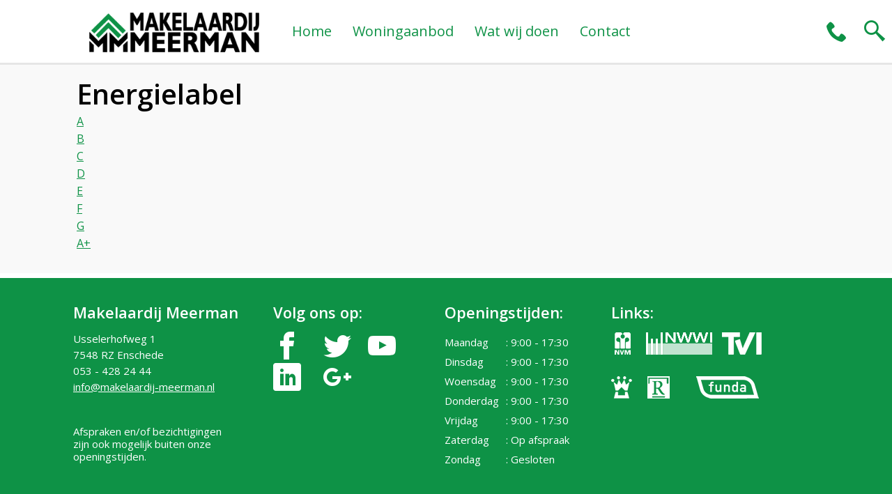

--- FILE ---
content_type: text/html; charset=UTF-8
request_url: https://www.makelaardij-meerman.nl/kenmerken/energielabel/
body_size: 14390
content:
<!DOCTYPE html>
<html xmlns="http://www.w3.org/1999/xhtml" itemscope itemtype="http://schema.org/Article" >
<head>
	<title> Energielabel - Makelaardij Meerman</title>
	<base href="https://www.makelaardij-meerman.nl/">
	<meta http-equiv="cleartype" content="on">
	<meta http-equiv="X-UA-Compatible" content="IE=edge,chrome=1" />
	<meta http-equiv="Content-Type" content="text/html; charset=UTF-8">
	<meta http-equiv="content-language" content="NL">
	<meta property="og:locale" content="nl_NL" />
	<meta property="og:site_name" content="Makelaardij Meerman" />
	<meta property="og:url" content="https://www.makelaardij-meerman.nl/kenmerken/energielabel/">
	<meta property="og:title" content=" Energielabel - Makelaardij Meerman">
	<meta property="og:description" content="Energielabel">
	<meta property="og:image" content="https://www.makelaardij-meerman.nl/_img/logo.png" />
	<meta name="description" content="Energielabel">
	<meta name="keywords" content="Energielabel">
	<meta name="nodeID" content="73">
	<meta name="faceID" content="722">
	<meta name="charset" content="UTF-8">

	<meta http-equiv="X-UA-Compatible" content="IE=edge,chrome=1">
	<meta name="viewport" content="width=device-width, initial-scale=1, maximum-scale=1">
	<meta name="apple-mobile-web-app-capable" content="yes">
	<meta name="apple-mobile-web-app-status-bar-style" content="black">


	<link rel="shortcut icon" type="image/x-icon" href="favicon.ico">
	<link rel="author" href="https://plus.google.com/u/0/+DennisOosting/about"/>
	<!--[if lte IE 6]><meta http-equiv="imagetoolbar" content="no" /><![endif]-->
	<link rel='stylesheet' type='text/css' href='https://fonts.googleapis.com/css?family=Open+Sans:400,300italic,300,400italic,600italic,600,700,700italic,800,800italic'>
	<link rel='stylesheet' type='text/css' href='https://fonts.googleapis.com/css?family=Roboto+Slab:400,100,300,700'>
	<link rel="stylesheet" type="text/css" href="https://www.makelaardij-meerman.nl/_css/reset.css">
	<link rel="stylesheet" type="text/css" href="https://www.makelaardij-meerman.nl/_css/styles.css">
	<link rel="stylesheet" type="text/css" href="https://www.makelaardij-meerman.nl/_css/icon.css">
	<link rel="stylesheet" type="text/css" href="https://www.makelaardij-meerman.nl/_js/slippry.css">
	<link rel="stylesheet" type="text/css" href="https://www.makelaardij-meerman.nl/_js/jquery-ui.structure.min.css">
	<link rel="stylesheet" type="text/css" href="https://www.makelaardij-meerman.nl/_js/jquery-ui.theme.min.css">
	<link rel="stylesheet" type="text/css" href="https://www.makelaardij-meerman.nl/_js/fb/jquery.fancybox.css?v=2.1.5" media="screen" />
	<link rel="stylesheet" type="text/css" href="https://www.makelaardij-meerman.nl/_js/fb/helpers/jquery.fancybox-buttons.css?v=1.0.5" />
	<link rel="stylesheet" type="text/css" href="https://www.makelaardij-meerman.nl/_js/fb/helpers/jquery.fancybox-thumbs.css?v=1.0.7" />
	<script type="text/javascript" src="https://www.makelaardij-meerman.nl/_js/jquery.js"></script>
	<script type="text/javascript" src="https://www.makelaardij-meerman.nl/_js/slippry.min.js"></script>
	<script type="text/javascript" src="https://www.makelaardij-meerman.nl/_js/jquery-ui.min.js"></script>
	<script type="text/javascript" src="https://www.makelaardij-meerman.nl/_js/fb/jquery.fancybox.js?v=2.1.5"></script>
	<script type="text/javascript" src="https://www.makelaardij-meerman.nl/_js/fb/helpers/jquery.fancybox-buttons.js?v=1.0.5"></script>
	<script type="text/javascript" src="https://www.makelaardij-meerman.nl/_js/fb/helpers/jquery.fancybox-thumbs.js?v=1.0.7"></script>
	<script type="text/javascript" src="https://www.makelaardij-meerman.nl/_js/fb/helpers/jquery.fancybox-media.js?v=1.0.6"></script>
	<script type="text/javascript" src="https://www.makelaardij-meerman.nl/_js/custom.js"></script>
     
	<script>
	   function share(media){
			if(media=='twitter')    document.location.href='http://twitter.com/home?status= Energielabel - Makelaardij Meerman : https://www.makelaardij-meerman.nl/kenmerken/energielabel/';
			else                    document.location.href='http://www.facebook.com/share.php?u=https://www.makelaardij-meerman.nl/kenmerken/energielabel/';
	   }
	</script>   
 
</head>
	<body id="f722" class="n73">
<div class="nav">
<a href="#" class="icon close">cross</a><ul id="level_0_1">
  <li>
    <a href="https://www.makelaardij-meerman.nl/" title="Home" id="m11">Home</a>
  </li>
  <li class="childs">
    <a href="https://www.makelaardij-meerman.nl/woningaanbod/" title="Woningaanbod" id="m9">Woningaanbod</a>
  </li>
  <li class="childs">
    <a href="https://www.makelaardij-meerman.nl/wat-wij-doen/" title="Wat wij doen" id="m13">Wat wij doen</a>
  </li>
  <li class="childs">
    <a href="https://www.makelaardij-meerman.nl/contact/contactformulier/" title="Contact" id="m144">Contact</a>
  </li>
</ul></div>
<div class="site"> 

	<div class="header">
		<div class="holder">
		<a href="#" class="icon icon-menu7"></a>
		<a href="/" class="logo"><img src="/_img/logo.png"/></a>
		<ul id="level_0_1">
  <li>
    <a href="https://www.makelaardij-meerman.nl/" title="Home" id="m11">Home</a>
  </li>
  <li class="childs">
    <a href="https://www.makelaardij-meerman.nl/woningaanbod/" title="Woningaanbod" id="m9">Woningaanbod</a>
    <ul id="level_1_3">
      <li>
        <a href="https://www.makelaardij-meerman.nl/woningaanbod/verkocht/" title="Verkocht" id="m2319">Verkocht</a>
      </li>
    </ul>
  </li>
  <li class="childs">
    <a href="https://www.makelaardij-meerman.nl/wat-wij-doen/" title="Wat wij doen" id="m13">Wat wij doen</a>
    <ul id="level_1_4">
      <li>
        <a href="https://www.makelaardij-meerman.nl/wat-wij-doen/" title="Over ons" id="m150">Over ons</a>
      </li>
      <li>
        <a href="https://www.makelaardij-meerman.nl/wat-wij-doen/uw-huis-verkopen/" title="Uw huis verkopen" id="m12">Uw huis verkopen</a>
      </li>
      <li>
        <a href="https://www.makelaardij-meerman.nl/wat-wij-doen/een-huis-aankopen/" title="Een huis Aankopen" id="m19">Een huis Aankopen</a>
      </li>
      <li>
        <a href="https://www.makelaardij-meerman.nl/wat-wij-doen/taxaties/" title="Taxaties" id="m20">Taxaties</a>
      </li>
      <li>
        <a href="https://www.makelaardij-meerman.nl/wat-wij-doen/waardebepaling/" title="Waardebepaling" id="m1123">Waardebepaling</a>
      </li>
    </ul>
  </li>
  <li class="childs">
    <a href="https://www.makelaardij-meerman.nl/contact/contactformulier/" title="Contact" id="m144">Contact</a>
    <ul id="level_1_5">
      <li>
        <a href="https://www.makelaardij-meerman.nl/contact/contactformulier/" title="Contactformulier" id="m7">Contactformulier</a>
      </li>
    </ul>
  </li>
</ul>		</div>
		<div class="side">
						<a href="tel:0534282444" class="icon icon-phone2"></a>
			<a href="https://www.makelaardij-meerman.nl/zoeken/" class="icon">search2</a>
		</div>
	</div>
	<form class="search" action="https://www.makelaardij-meerman.nl/zoeken/" method="post">
		<input type="text" name="zoek" value="" placeholder="Uw zoekopdracht..." value="Uw zoekopdracht..."><button class="icon icon-search2" type="submit"></button>
	</form>
	<div class="container">
		<div class="content"><div   class="inline-msg"><h1>Energielabel</h1></div><div   class="art-groep-bkg" onClick="document.location.href='https://www.makelaardij-meerman.nl/kenmerken/energielabel/a/';" style="cursor:pointer;"><div class="art-groep">
<div class="art-groep-img" style="background-image:url();"></div>
<a href="https://www.makelaardij-meerman.nl/kenmerken/energielabel/a/" title="A">A</a>
</div></div><div   class="art-groep-bkg" onClick="document.location.href='https://www.makelaardij-meerman.nl/kenmerken/energielabel/b/';" style="cursor:pointer;"><div class="art-groep">
<div class="art-groep-img" style="background-image:url();"></div>
<a href="https://www.makelaardij-meerman.nl/kenmerken/energielabel/b/" title="B">B</a>
</div></div><div   class="art-groep-bkg" onClick="document.location.href='https://www.makelaardij-meerman.nl/kenmerken/energielabel/c/';" style="cursor:pointer;"><div class="art-groep">
<div class="art-groep-img" style="background-image:url();"></div>
<a href="https://www.makelaardij-meerman.nl/kenmerken/energielabel/c/" title="C">C</a>
</div></div><div   class="art-groep-bkg" onClick="document.location.href='https://www.makelaardij-meerman.nl/kenmerken/energielabel/d/';" style="cursor:pointer;"><div class="art-groep">
<div class="art-groep-img" style="background-image:url();"></div>
<a href="https://www.makelaardij-meerman.nl/kenmerken/energielabel/d/" title="D">D</a>
</div></div><div   class="art-groep-bkg" onClick="document.location.href='https://www.makelaardij-meerman.nl/kenmerken/energielabel/e/';" style="cursor:pointer;"><div class="art-groep">
<div class="art-groep-img" style="background-image:url();"></div>
<a href="https://www.makelaardij-meerman.nl/kenmerken/energielabel/e/" title="E">E</a>
</div></div><div   class="art-groep-bkg" onClick="document.location.href='https://www.makelaardij-meerman.nl/kenmerken/energielabel/f/';" style="cursor:pointer;"><div class="art-groep">
<div class="art-groep-img" style="background-image:url();"></div>
<a href="https://www.makelaardij-meerman.nl/kenmerken/energielabel/f/" title="F">F</a>
</div></div><div   class="art-groep-bkg" onClick="document.location.href='https://www.makelaardij-meerman.nl/kenmerken/energielabel/g/';" style="cursor:pointer;"><div class="art-groep">
<div class="art-groep-img" style="background-image:url();"></div>
<a href="https://www.makelaardij-meerman.nl/kenmerken/energielabel/g/" title="G">G</a>
</div></div><div   class="art-groep-bkg" onClick="document.location.href='https://www.makelaardij-meerman.nl/kenmerken/energielabel/a-/';" style="cursor:pointer;"><div class="art-groep">
<div class="art-groep-img" style="background-image:url();"></div>
<a href="https://www.makelaardij-meerman.nl/kenmerken/energielabel/a-/" title="A+">A+</a>
</div></div>
</div>
   </div>
	<div class="footer">
		<div class="holder">
<div class="f1"><h3>Makelaardij Meerman</h3>
<p itemprop="address" itemtype="http://schema.org/PostalAddress" itemscope="">Usselerhofweg
1</p>
<p itemprop="address" itemtype="http://schema.org/PostalAddress" itemscope="">7548
RZ&nbsp;Enschede</p>
<p itemprop="address" itemtype="http://schema.org/PostalAddress" itemscope="">053
-&nbsp;428 24 44</p>
<p itemprop="address" itemtype="http://schema.org/PostalAddress" itemscope=""><a href="mailto:&#105;&#110;&#102;&#111;&#64;&#109;&#97;&#107;&#101;&#108;&#97;&#97;&#114;&#100;&#105;&#106;&#45;&#109;&#101;&#101;&#114;&#109;&#97;&#110;&#46;&#110;&#108;">&#105;&#110;&#102;&#111;&#64;&#109;&#97;&#107;&#101;&#108;&#97;&#97;&#114;&#100;&#105;&#106;&#45;&#109;&#101;&#101;&#114;&#109;&#97;&#110;&#46;&#110;&#108;</a></p>
<p itemprop="address" itemtype="http://schema.org/PostalAddress" itemscope=""></p>
<p itemprop="address" itemtype="http://schema.org/PostalAddress" itemscope=""><br>
<br>
Afspraken en/of bezichtigingen<br>
zijn&nbsp;ook mogelijk buiten onze<br>
openingstijden.</p></div><div class="f2"><h3>Volg ons op: </h3>
<p><a title="Meerman Makelaar" class="icon" href="https://www.facebook.com/MeermanMakelaar/">facebook</a>&nbsp;&nbsp;
<a title="Makelaardij Meerman" class="icon" href="https://twitter.com/meermanmakelaar">twitter</a>&nbsp;<a title="Makelaardij Meerman" class="icon" href="https://www.youtube.com/channel/UC1t0dN3S3NV_TsUBJI14uZg">youtube</a><br>
</p>
<p><a class="icon" href="https://www.linkedin.com/company/884402">linkedin</a>&nbsp;&nbsp;&nbsp;<a title="Makelaardij Meerman - Makelaar Enschede" class="icon" href="https://plus.google.com/112825455621805921837">google-plus</a><br>
</p></div><div class="f3"><h3>Openingstijden:&nbsp; </h3>
<p>
<table>
<tbody>
<tr>
<td>Maandag</td>
<td>: 9:00 - 17:30</td>
</tr>
<tr>
<td>Dinsdag</td>
<td>: 9:00 - 17:30</td>
</tr>
<tr>
<td>Woensdag</td>
<td>: 9:00 - 17:30</td>
</tr>
<tr>
<td>Donderdag</td>
<td>: 9:00 - 17:30</td>
</tr>
<tr>
<td>Vrijdag</td>
<td>: 9:00 - 17:30</td>
</tr>
<tr>
<td>Zaterdag</td>
<td>: Op afspraak</td>
</tr>
<tr>
<td>Zondag</td>
<td>: Gesloten</td>
</tr>
</tbody>
</table>
</p>
<p><br>
</p></div><div class="f4"><h3>Links:</h3>
<p><a title="Nederlandse Vereniging Makelaars" href="http://www.nvm.nl" target="_blank"><img border="0" hspace="0" alt="" src="https://www.makelaardij-meerman.nl/images/overig/keurmerken/icon_nvm.png" width="32" height="32"></a>&nbsp;
<a title="NWWI" href="https://site.nwwi.nl/" target="_blank"><img border="0" hspace="0" alt="" src="https://www.makelaardij-meerman.nl/images/overig/keurmerken/icon_nwwi.png" width="95" height="32"></a>&nbsp;<a title="Taxatie Validatie Instituut" href="http://www.tvi.nl" target="_blank"><img border="0" hspace="0" alt="" src="https://www.makelaardij-meerman.nl/images/overig/keurmerken/icon_tvi.png" width="57" height="32"></a></p>
<p><a title="Funda" href="http://www.funda.nl" target="_blank"></a></p>
<p><a title="Vastgoedcert.nl" href="http://www.vastgoedcert.nl" target="_blank"><img border="0" hspace="0" alt="" src="https://www.makelaardij-meerman.nl/images/overig/keurmerken/icon_vastgoedcert.png" width="30" height="32"></a>&nbsp;
&nbsp;<a title="Nederlands Register Vastgoed Taxateurs" href="http://www.nrvt.nl" target="_blank"><img border="0" hspace="0" alt="" src="https://www.makelaardij-meerman.nl/images/overig/keurmerken/icon_r.png" width="32" height="32"></a>&nbsp;&nbsp;&nbsp;&nbsp;&nbsp;
&nbsp;<a title="Funda" href="http://www.funda.nl" target="_blank"><img border="0" hspace="0" alt="" src="https://www.makelaardij-meerman.nl/images/overig/keurmerken/icon_funda.png" width="90" height="32"></a></p></div>		</div>
	</div>
	<div class="copy"><p>Copyright 2016 Makelaardij Meerman</p>
<ul id="menu-footer-menu">
<li><a title="Sitemap" href="https://www.makelaardij-meerman.nl/sitemap/">Sitemap</a> </li>
<li><a title="Disclaimer" href="https://www.makelaardij-meerman.nl/disclaimer/">Disclaimer</a> </li>
<li><a title="Algemene voorwaarden NVM" href="https://www.nvm.nl/service/brochures" target="_blank">Algemene
voorwaarden</a> </li>
</ul><iframe name="data" class="data" id="data" style="width:1px; height:1px; border:0px;"></iframe></div>
</div>
<a href="#top" class="top icon icon-arrow-up"></a>
</body>
</html>


--- FILE ---
content_type: text/css
request_url: https://www.makelaardij-meerman.nl/_css/styles.css
body_size: 26344
content:
body{
    font-family: 'Open Sans', sans-serif;
    font-size:16px;
    line-height:160%;
    background-color:#F9F9F9;   
    text-align:center;   
}
a{   
    color:#0E9246;
}   
.f4 a{
    padding:0px 10px 10px 0px;
}
.tour{
    position:fixed;
    top:20%;
    left:20px;
    z-index:9999;
   color:#F9F9F9;   
   text-decoration:none;
   font-size:50px;    
   text-shadow:1px 1px 1px #333;   
   -webkit-border-radius: 10px;
    -moz-border-radius: 10px;
    border-radius: 10px;
}
.tour span{
    text-transform:uppercase;
    font-weight:900; 
    padding-left:20px;
    padding-right:20px;
    line-height:50px;      
    font-size:20px;    
    display:none;  
    vertical-align:top;
}
.tour:hover{
    color:#0E9246;              
    text-shadow:1px 1px 1px #fff;
    background-color:#fff;   
    padding:10px;
}
.nav{
    position:fixed;
    overflow-y:scroll;
    display:none;
    top:0px;
    left:0px;
    width:100%;
    z-index:99999999; 
    background-color:#fff;   
}  
.nav a{
    display:block;
    border-bottom:1px dashed #ccc;
    text-align:left;
    padding:10px;     
    text-decoration:none;   
}
.nav a.selected{
    background-color:#F9F9F9;
}
.nav li li a{       
    border-left:15px solid #ccc;
    padding:5px 5px 5px 10px;     
}      
.nav li li a.selected{          
    color:#000;             
    background-color:#EFEFEF;
    border-left:15px solid #0E9246;

} 
.site {
    position:absolute;
    top:0px;
    left:0px;
    width:100%;
    height:100%;  
    z-index:1;   
    background-color:#fff; 
}
.header .icon-menu7{
    display:none;    
}
.hj{   
    position:absolute;
    right:0px;
    background-size:contain;
    background-repeat:no-repeat;
    background-position: right bottom;
    background-image:url(/_img/henkjan.png);
    height:780px;
    width:18%;  
    z-index:10;

}
.header{
    top:0px;
    left:0px;
    width:100%;  
    height:90px;
    padding:0px;  
    position:absolute;
    z-index:100;   
    position:fixed;  
    text-align:center;
    display:inline-block;  
    background-color:#FFF; 
    box-shadow: 0 3px 0 #e6e6e6;
}        
.header .holder{
    width:100%; 
    max-width:1100px;
    padding:0px 10px;      
    display:inline-block;
    text-align:left;
}
.header a.logo{  
    font-size:0px; 
    line-height:100%;
    padding:10px 20px;
    display:inline-block;
    vertical-align:top;
        
} 
.header a.logo img{  
    width:100%;
    max-width:260px;
    height:auto;
}    
.header a{
    color:#0E9246;      
}
.header ul,
.header ul li{
    font-size:0px; 
    line-height:100%;  
    display:inline;      
    position:relative;
}
.header ul li a{      
    text-align:left;
    line-height:90px;
    font-size:20px;
    color:#0E9246;         
    display:inline-block;  
    padding:0px 15px 0px 15px;
    text-decoration:none;
    vertical-align:top;         
    position:relative;
    -webkit-transition: all 0.5s ease-in-out;
    -moz-transition: all 0.5s ease-in-out;
    -o-transition: all 0.5s ease-in-out;
    transition: all 0.5s ease-in-out;
}   
.header li a:hover{
    background-color:#F9F9F9;
}
.header a.selected{    
    color:#08582A;
}
.header ul ul{  
    -webkit-transition: all 1s ease-in-out;
    -moz-transition: all 1s ease-in-out;
    -o-transition: all 1s ease-in-out;
    transition: all 1s ease-in-out;
    display:none;   
    background-color:#fff;
    position:absolute;
    left:0px;
    top:0px;
    z-index:99999;    
    width:220px; 
    box-shadow: 0 0 2px #e6e6e6;   
    top:70px;    
}          
.header ul li:hover ul{
    display:block; 
}
.header ul ul li a{ 
    height:auto;
    line-height:120%;
    font-size:16px;
    padding:10px 10px 10px 5px;  
    width:100%;
    border-left:5px solid transparent;
}     
.header ul ul li a:hover{
    text-indent:10px;     
    border-left:5px solid #ccc;
}
.header ul ul li a.selected{
    text-indent:10px; 
    border-left:5px solid #08582A;
}
.header .side{
    position:absolute;
    display:inline-block;
    right:0px;
    top:0px;
}        
.header .side a{
    font-size:30px;
    text-decoration:none;
    line-height:90px;      
    padding:10px;
}
.header .side a:hover{
    color:#08582A;
}
form.search{
    position:fixed;
    right:0px;
    top:115px;         
    display:none;
    vertical-align:top;
    background-color:#fff;  
    box-shadow: 0px 0px 1px #333;   

}     
form.search input{
    display:inline-block;
    vertical-align:top;
    border:0px;
    width:80%;     
    padding:20px;
    background-color:transparent;
    margin:0px;
}
form.search button{
    display:inline-block;
    vertical-align:top;
    border:0px;
    width:19%;
    margin:0px;     
    padding:10px 0px;
 
    color:#0E9246;      
    font-size:30px;
    background-color:transparent;
}
.container{
    width:100%;
    display:inline-block;
    padding-top:92px;         
    overflow:auto;
    background-color:#F9F9F9;                                                                     
}
.sfeer{              
    width:100%; 
    height:350px;   
    height:30vh;      
    position:relative;
    vertical-align:middle; 
    display:inline-block;
    background-size:cover;
    background-repeat:no-repeat;
    background-position:center center;
    background-image:url(/_img/pand.jpg);
}
.n1 .sfeer{
    height:400px;   
    height:40vh;   
    vertical-align:middle;
}
.slogan{         
    color:#fff;  
    display:inline-block;
    max-width:1000px;
    width:100%;      
    font-family: 'Roboto Slab';
    font-size:900;      
    vertical-align:middle;
    text-align:right;
    margin-top:125px;  
    line-height:120%;  
    font-size:40px;
    text-shadow:0px 0px 1px #333;  
}
.slogan span{     
    display:inline-block;        padding:10px;    background-color:#0E9246;  
    
}
.top{
    display:none;
    position:fixed;
    bottom:20px;
    right:20px;
    color:#0E9246;
    font-size:40px;
    text-decoration:none;
    z-index:99999;     
    text-shadow:0px 0px 1px #fff;
    -webkit-transition: all 0.5s ease-in-out;
    -moz-transition: all 0.5s ease-in-out;
    -o-transition: all 0.5s ease-in-out;
    transition: all 0.5s ease-in-out;
}
.top:hover{
    color:#000;
}

.funda{
    display:inline-block;
    position:absolute;
    left:0px;
    top:400px;
    top:20vh;
    padding:10px;
    z-index:10;   
    width:80px;   
    text-align:center;
    text-decoration:none;
    background-color:#fff;
    -webkit-border-top-right-radius: 5px;
    -webkit-border-bottom-right-radius: 5px;
    -moz-border-radius-topright: 5px;
    -moz-border-radius-bottomright: 5px;
    border-top-right-radius: 5px;
    border-bottom-right-radius: 5px;
    -webkit-box-shadow: 0px 0px 1px 0px rgba(0,0,0,0.5);
    -moz-box-shadow: 0px 0px 1px 0px rgba(0,0,0,0.5);
    box-shadow: 0px 0px 1px 0px rgba(0,0,0,0.5);        
    -webkit-transition: all 0.5s ease-in-out;
    -moz-transition: all 0.5s ease-in-out;
    -o-transition: all 0.5s ease-in-out;
    transition: all 0.5s ease-in-out;
}

.funda img{
    width:80%;
    height:auto;
}
.funda .points{      
    padding:5px 0px;
    font-size:15px;   
    color:#0E9246;   
    border-bottom:1px solid #0E9246;
}
.funda .reviews{   
    color:#333;
    padding:5px 0px;
    font-size:13px;  
    line-height:110%;  
}
.n1 .funda{
   top:400px;
    padding:20px;
    top:20vh;  
    width:180px;   
    z-index:5;
    
}  
.n1 .funda .points{
    padding:5px 0px;
    font-size:15px; 
    padding:20px 0px;
    font-size:40px;    
}
.n1 .funda .reviews{   
    padding:20px 0px;
    font-size:18px;    
}

h1,h2,h3,h4{
    font-weight:400;
    padding-bottom:15px;
    
}
h1{
    font-size:40px;  
    padding-bottom:15px; 
    font-weight:600;
}
h2{               
    font-size:24px;  
    margin-top:10px;
    font-weight:600;  
    padding-bottom:10px; 
}
.content{
    width:100%; 
    max-width:1100px;
    padding:30px 10px;    
    display:inline-block;
    text-align:left;
}
.content p{
    padding-bottom:15px;
}
.footer{    
    width:100%;
    padding:20px 10px;
    color:#fff;  
    z-index:20;
    position:relative;  
    background-color:#0E9246; 
}
.footer a{
    color:#fff;            
}           
.footer .holder{
    width:100%; 
    max-width:1100px;
    padding:0px 15px;      
    display:inline-block;
    text-align:left;
}
.footer div{
    line-height:120%;;
    display:inline-block;
    vertical-align:top;
    text-align:left;    
    font-size:15px;
    padding:20px 50px 20px 0px;
}     
.footer h3{
    font-size:22px;
    font-weight:600;
    padding-bottom:20px;
}
.footer div td{
    padding:0px 10px 10px 0px;
    
}
.footer div p{
    padding-bottom:5px;
    
} 
.footer a.icon{
    color:#fff;
    text-decoration:none;
    font-size:40px;  
    margin:0px 20px 0px 0px;       
    -webkit-transition: all 0.5s ease-in-out;
    -moz-transition: all 0.5s ease-in-out;
    -o-transition: all 0.5s ease-in-out;
    transition: all 0.5s ease-in-out;         
}    
.footer a.icon:hover{
    color:#08582A;
}
.copy{
    padding:20px 10px;
    color:#ddd;   
    z-index:15;
    position:relative;          
    background-color:#08582A;
}
.copy p{
    display:inline; 
    font-size:15px;
    line-height:120%;
    padding:0px 20px 0px 0px;
}
.copy ul,
.copy ul li{
    display:inline;
    font-size:0px;
}
.copy a{
    display:inline-block;
    color:#ddd;
    text-decoration:none;  
    font-size:15px;       
    line-height:120%;
    padding:0px 20px 0px 20px;
    border-left:1px solid  #ddd;    
}
.copy a:hover{
    color:#fff;
}
div.input{
    display:inline-block;
    width:100%;
    max-width:300px;  
    vertical-align:top;
    padding:0px 10px 10px  0px;
}
div.input span i{
    padding-left:5px;
    color:red;
}    
div.input input[type="text"]{
    padding:15px;
    width:90%;
    border:1px solid silver;
}   
div.comments{  
    display:block;
    width:100%;
    max-width:100%;  
    min-height:100px;

}
textarea{
    padding:15px;
    width:90%;  
    min-height:150px;
    border:1px solid silver;

}
.content form button{
    color:#fff;                      
    display:block;  
    border:0px;
    font-size:24px;
    line-height:120%;
    padding:10px;
    width:100%;
    max-width:300px;     
    background-color:#0E9246;     
    border-bottom:4px solid #08582A;
    box-shadow: inset 0 0 0 0 #08582A;
    -webkit-transition: all ease 0.5s;
    -moz-transition: all ease 0.5s;
    transition: all ease 0.5s;
}  
.content form button:hover {
    box-shadow: inset 0 -100px 0 0 #08582A;
}
.map{
    text-align:center;     
    padding:0px 10px;
}
.cnt{
    padding:10px;
}
.n1 .aanbod{
    padding:20px 0px;
    background-color:#fff;    
}
.n1 .content{
    padding:40px 0px;
    
}   
#f716 .content{ 
    padding-top:0px;
    
}
.zoom{            
    -webkit-transition: all 0.5s ease-in-out;
    -moz-transition: all 0.5s ease-in-out;
    -o-transition: all 0.5s ease-in-out;
    transition: all 0.5s ease-in-out; 
}
.zoom:hover{
    -moz-transform: scale(1.05,1.05);
    -webkit-transform: scale(1.05,1.05);
    transform: scale(1.05,1.05);  
}
.bar{  
    background-color:#0E9246;
    color:#fff;
    padding:10px; 
    width:100%;  
    z-index:88;  
    margin-bottom:5px;    
    font-size:16px;
    font-family: 'Roboto Slab';
    font-weight:400;
    padding-bottom:15px;
    
}       
.bar .cnt{color:white;}  
.bar .select{
    display:inline-block;
    width:22%;
}
.bar select {            
    width:22%;
    margin-left:10px;
    padding:10px;
    color:#fff;
    border:1px solid #fff;
    font-size:16px;
    font-family: 'Roboto Slab';
    font-weight:400;
    padding-bottom:15px;
    background-color:transparent;
}
.bar select option{  
    background-color:#0E9246;
    color:#fff;    
    padding:5px;

}
.object .search{
    display:none;
}
.object{     
    text-align:left;
    width:23%;
    margin:1%;
    display:inline-block;
    vertical-align:top; 
    text-decoration:none;  
    background-color:#fff;   
    box-shadow: 0px 0px 2px #ccc;
    -webkit-transition: all 0.5s ease-in-out;
    -moz-transition: all 0.5s ease-in-out;
    -o-transition: all 0.5s ease-in-out;
    transition: all 0.5s ease-in-out; 
}
.object:hover{
    box-shadow: 0px 0px 2px #aaa; 
    -moz-transform: scale(1.05,1.05);
    -webkit-transform: scale(1.05,1.05);
    transform: scale(1.05,1.05);  

}
.object .img{                
    background-size:cover;
    background-repeat:no-repeat;
    background-position:center center;
    height:33vh;       
    background-color:#efefef;
    position:relative;
}     
.object .img div{            
    position:absolute;
    bottom:0px; 
    right:0px;
    display:inline-block;  
    font-weight:700;     
    text-transform:uppercase;
    padding:10px 20px;
}
.Verkocht{
    background-color:red;
    color:#fff; 
}
.Verhuurd{
       
    background-color:black;
    color:#fff; 
}
.Nieuwe,
.Nieuw{
    background-color:#FF00FF;
    color:#fff; 
}
.huis{
    background-color:blue;
    color:#fff; 
}
.voorbehoud,
.bod,
.optie{
    background-color:orange;
    color:#fff; 
}    
.verlaagd{
    background-color:#7F00FF;
    color:#fff; 
}     
a.object div.img div.Beschikbaar{
    display:none;
}
.object .info{
    padding:10px;  
    display:inline-block;
    width:80%;  
    height:90px;
}       

.object .info p{
    padding:0px;
}
.object .info h2{ 
    font-weight:500;     
    font-family: 'Open Sans', sans-serif;
    line-height:120%;
    font-size:18px;
    color:#000;
    padding:0px;
    margin:0px;
}
.object .info h3{ 
    font-weight:500;     
    font-family: 'Open Sans', sans-serif;
    line-height:120%;
    font-size:22px;
    padding:0px;
    margin:0px;
}
.object .more{
    width:20%;
    display:inline-block;
    text-align:center;
    font-size:20px;
    line-height:90px;
    background-color:#0E9246;
    float:right;
    color:#fff;  
    border-bottom:4px solid #08582A;
    box-shadow: inset 0 0 0 0 #08582A;
    -webkit-transition: all ease 0.5s;
    -moz-transition: all ease 0.5s;
    transition: all ease 0.5s;
}  
.object:hover  .more{
    box-shadow: inset 0 -100px 0 0 #08582A;
}
.copy a{         
    -webkit-transition: all 0.5s ease-in-out;
    -moz-transition: all 0.5s ease-in-out;
    -o-transition: all 0.5s ease-in-out;
    transition: all 0.5s ease-in-out; 
    text-decoration:none;                    
}
.copy a:hover{                   
    -moz-transform: scale(1.05,1.05);
    -webkit-transform: scale(1.05,1.05);
    transform: scale(1.05,1.05);    
}
.content .kenmerken .input{
    width:100%;  
    max-width:49%;
    padding:10px;  
    margin-bottom:5px; 
    vertical-align:top; 
}           
.content .kenmerken .input div{
    display:inline-block;   
    vertical-align:top;
    width:100%;  
    max-width:49%;
}
.kenmerken .input span{
    display:inline-block; 
    vertical-align:top;
    color:#fff;
    margin:-10px 0px -10px -10px;
    background-color:#0E9246;      
    padding:10px;
    width:100%;  
    max-width:49%;
    margin-right:10px;
}
#plattegrond,
.images{
    text-align:center;
    font-size:0px; 
    width:100%;
}            
#plattegrond a,
.images a{     
    vertical-align:top;     
    font-size:0px;
    display:inline-block;   
    width:23%;
    height:220px;
    height:30vh; 
    margin:1%; 
    -webkit-transition: all 0.5s ease-in-out;
    -moz-transition: all 0.5s ease-in-out;
    -o-transition: all 0.5s ease-in-out;
    transition: all 0.5s ease-in-out; 
    text-decoration:none;       
    background-size:cover;
    background-repeat:no-repeat;
    background-position: right bottom;

}
.images a:hover{  
    -moz-transform: scale(1.05,1.05);
    -webkit-transform: scale(1.05,1.05);
    transform: scale(1.05,1.05); 
}
img[align="right"]{
    float:right;
    margin:10px 0px 20px 20px;
}
img[align="left"]{
    float:left;
    margin:10px 20px 20px 0px;
}
.tabs{
    width:100%;
    max-width:100%;
    border-bottom:1px solid silver;
    margin-bottom:10px;
}
.tabs a{
    padding:20px;   
    margin-right:10px;
    margin-bottom:-1px;
    display:inline-block;
    text-decoration:none;
    border:1px solid silver;  
    background-color: #F9F9F9;
    border-bottom:1px solid silver;
}
.tabs a.selected{
    background-color:#fff;   
    border-bottom:1px solid #fff;
}
.tabs a:hover{      
    color:#fff;
    background-color:#0E9246;
    border:1px solid silver;
    border-bottom:1px solid transparent;
}
.tab{                  
    background-color:#fff;   
    padding:20px;      
    min-height:150px;
    border:1px solid silver;
    border-top:0px; 
    margin-top:-9px;
    margin-bottom:20px;
}
.tab h4{
    display:none;
}
.hidden{
    display:none;
} 
ul.home_slider{height:450px; overflow:hidden;width:100%;}  
ul.home_slider li{height:450px;  background-position:center center; background-size:cover;}

ul.slider{height:650px; overflow:hidden;width:100%;}
ul.slider li{height:650px;  background-position:center center; background-size:cover;}
#f717 .info{width:100%;max-width:1100px;padding:20px;display:inline-block;text-align:left;}
#f717 .content {max-width:100%;padding:0px;text-align:center;}
#f717 .slogan2{
    position:absolute;
    right:30px;
    top:200px;              
    color:#fff;
    z-index:4;     
    padding:20px;
    font-size:40px;
    background-color:#0E9246;
}

.actions{
    border-top:1px dashed silver;        
    border-bottom:1px dashed silver;        
    background-color:#fff;  
    padding:30px 10px; 
    font-size:22px;
    line-height:32px;  
}  
.actions a:hover{
    color:#0E9246;
}     
.actions a{
    color:#333;
    text-decoration:none;      
}       
.actions span{                     
    display:inline-block;
    text-align:center;
    color:#333;
    margin:0px 20px;
}
.actions a:first-child{                          
    border-left:0px dashed silver;   
}
.actions a.icon{
    font-size:32px;
    margin:0px 10px;

}
.reageer{
    padding:20px 0px;
    width:100%;
    background-color:#0E9246;   
    color:#fff;
    font-family: 'Roboto Slab';
    font-weight:400;
    font-size:20px;
}
.reageer form{
    display:inline-block;
    width:100%;
    max-width:1000px;    
    text-align:left;
}                      
.reageer form div.input{
    padding:10px;
}                  
.reageer form div.custom{
    max-width:100%;
}           
.content .reageer form select{
    width:100%;
    max-width:1000px; 
    padding:15px; 
    width:90%;  
    border:0px;
}
.content .reageer form div.input select,
.content .reageer form div.input textarea,
.content .reageer form div.input input[type="text"]{
    border:0px;
}        
.content .reageer form  button{
    background-color:#000;
}
.elabel b{
    padding:5px;   
    color:#fff;  
    width:40px;
    display:inline-block;
}
.elabel i {
    width: 30px; 
    height: 16px; 
    overflow:hidden;
    padding-right:20px;
    border-top: 6px solid transparent;
    border-bottom: 6px solid transparent;
  
}
.elabel b.lA{
    background-color:#54AB29; 
  border-left: 10px solid #54AB29; 
}
.elabel b.lB{                     
  border-left: 10px solid #C9D303; 
    background-color:#C9D303; 
}
.elabel b.lC{
    background-color:#F9EB10; 
  border-left: 10px solid #F9EB10; 
}
.elabel b.lD{
    background-color:#F8BB00; 
  border-left: 10px solid #F8BB00; 
}
.elabel b.lE{
    background-color:#EB680D; 
  border-left: 10px solid #EB680D; 
}
.elabel b.lF{
    background-color:#E2031E; 
  border-left: 10px solid #E2031E; 
}
.elabel b.lVoorlopig{
    width:auto;
  color:#333;
  font-weight:400;
}
.elabel b.lA+{
    background-color:#179A3C; 
  border-left: 10px solid #179A3C; 
}
@media (max-width: 1600px) {
    .object{
        width:45%;
    }
    .hj{   
        height:85vh;
    }  
    .n1 .content,  
    .content{
        padding:30px 150px 30px 20px;
    }
    
}
@media (max-width: 1100px) {

.images a{        
    width:31%;
    height:250px;
    height:30vh;  

}
ul.home_slider,
.content ul.slider{height:450px; }
ul.home_slider li,
.content ul.slider li{height:450px;}
#f717 .info{padding:15px;}
#f717 .slogan2{
    right:30px;
    top:200px;     
    padding:15px;
    font-size:30px;
    }
      .sfeer{    
        height:350px;   
        height:30vh;
      }  
      .n1 .sfeer{
        height:550px;   
        height:50vh;   
      }
        .slogan{         
            margin-top:75px;  
            font-size:20px;
    }
    .hj{              
        width:300px;
        height:85vh;
    }            
    .footer{
    }    
    .content{
        padding:20px;
    }
    .n1 .content{
        padding:30px 230px 30px 20px;
    }
    
    .object{
        width:48%;
    }           
    .footer div{
        padding:10px 20PX;
    }
    .header ul li a{     
        font-size:18px;
    }  
    .actions{
        font-size:18px;
    }
    .actions .icon{
        font-size:22px;
    }
}
@media (max-width: 780px) {
    #map{
        height:300px;
    }
.actions {   
    font-size:16px;
}
.tabs{
    display:none;
}   
.tab{                  
    background-color:#fff;   
    padding:10px;      
    min-height:auto;
    border:0px solid silver;
    border-top:0px; 
    margin-top:-9px;
    margin-bottom:0px;
}             
.tab.hidden{
    display:block;
    max-height:auto;
}              
.tab h4{
    display:block;
}
.images a{        
    width:48%;
    height:200px;
    height:20vh;  
}
.content .kenmerken .input{
    max-width:100%; 
}       
.content .kenmerken .input span{
    max-width:180px; 
}       
.content .kenmerken .input div{
    max-width:auto; 
}                         
h1{
    font-size:30px;  
    padding-bottom:20px;
}
h2{               
    font-size:22px;  
}    
ul.home_slider,
ul.slider{height:350px; }
ul.home_slider li,
ul.slider li{height:350px;}
#f717 .info{padding:10px;}
#f717 .slogan2{
    right:30px;
    top:160px;     
    padding:10px;
    font-size:24px;  
    line-height:120%;
    text-align:right;
}
    .content{
        padding:20px;
    }
     .sfeer{    
        height:250px;   
        height:20vh;
      }  
      .n1 .sfeer{
        height:450px;   
        height:30vh;   
      }
    .slogan{         
        margin-top:55px;  
        font-size:14px;
    }  
    .cnt{
        padding:0px 10px;
    }
    .header ul{
        display:none;
    }           
    .funda {
        display:none;
    }         
    .header .icon-menu7{
        display:inline-block;
        float:left;
        margin:20px 20px 20px 10px;    
        z-index:999;
        font-size:30px;  
        text-decoration:none;
    } 
    .footer div{
        width:45%;  
        padding:10px; 
    }   
}     
@media (max-width: 500px) {  
.actions{
    line-height:100%;
}
.actions span{   
    font-size:0px;
    display:block;
    width:100%;
} 
.actions a.icon{
font-size:22px;
}
    #map{
        display:none;
    }
    .bar .cnt{
        padding:0px;
        margin:0px;
    }
    .bar .select{
        display:none;
    }                
    
    .bar select{
        width:30%;
        padding:5px;
        margin:5px;
        font-size:14px;
    }                  
h1{
    font-size:20px;  
    padding-bottom:10px;
    line-height:120%;
}
h2{               
    font-size:17px;  
}    
ul.home_slider,
ul.slider{height:250px; }
ul.home_slider li,
ul.slider li{height:250px;}
#f717 .info{padding:10px;}
#f717 .slogan2{
    right:10px;
    top:160px;     
    padding:5px;
    font-size:16px;  
}
.images a{        
    width:100%;
    height:300px;
    height:30vh;  
}
.icon-menu7{
    margin:10px 5px;
}   
.header a.logo{
    padding:10px;
}
.object{
  width:98%;
}  
.slogan{         
    margin-top:25px;  
    font-size:11px;
  }           
    .funda,
    .hj{
        display:none;
    }  
    .n1 .sfeer{
        display:none;
    }   
    .n1 .content,  
    .content{
        padding:10px;
    }
    
    .content{
        padding-top:20px;
    }
    .content h1{
        font-size:30px;
    }
    .footer{
        padding:0px;  
        text-align:left;
    }
    .footer div{
        width:100%;  
        padding:10px;
    }  
    .header .side{
        top:0px;
    }
    .header .side .icon{
        display:none;
    }
    .header .side .icon-phone2{
        display:inline-block;  
    line-height:50px;   
    }
}
@media (max-width: 400px) {
              
    .bar select{
        width:100%;
        padding:2px;
        margin:2px 0px;
        font-size:10px;
    }      
.content .kenmerken .input{
    max-width:100%;
        font-size:14px;
    line-height:120%; 
}       
.content .kenmerken .input span{
    max-width:40%; 
    font-size:14px;
    line-height:120%; 
    padding:5px;
    margin-top:3px;
}       
.content .kenmerken .input div{
    max-width:auto;
    padding:5px;     
    font-size:14px; 
    line-height:120%;
    vertical-align:top;
}                                      
h1{
    font-size:16px;  
    padding-bottom:10px;
    line-height:120%;
}
h2{               
    font-size:14px;  
}

.header a.logo{  
    padding:10px 5px;
        
} 
.header a.logo img{  
    max-width:220px;
    
}      
}

--- FILE ---
content_type: application/javascript
request_url: https://www.makelaardij-meerman.nl/_js/custom.js
body_size: 9468
content:
var imageCount = 0;
function filter(selector, query) {
  query =   $.trim(query); //trim white space
  //query =   query.trim(); //trim white space
  query = query.replace(/ /gi, '|'); //add OR for regex query
  $(selector).each(function() {
	($(this).text().search(new RegExp(query, "i")) < 0) ? $(this).hide().removeClass('visible') : $(this).show().addClass('visible');
  });
}
function isInt(n) {
   return n % 1 === 0;
}
function convertUrlToUrl(Text){
	return Text
		.toLowerCase()
		.replace(/ /g,'-')
		.replace(/[^\w-]+/g,'')
		;
}
function convertNameToUrl(Text){
	return Text
		.toLowerCase()
		.replace(/[^\w ]+/g,'')
		.replace(/ +/g,'-');
}

function sort1(){
	$('.sorting a').removeClass('selected');
	$('.sorting a.sort1').addClass('selected');
	$('.objects .object').sort(function(a,b){
		var contentA=parseInt( $(a).attr('data-sort1'));
		var contentB=parseInt( $(b).attr('data-sort1'));
		return (contentA < contentB) ? -1 : (contentA > contentB) ? 1 : 0;
	}).appendTo('.objects');

}
function sort2(){
	$('.sorting a').removeClass('selected');
	$('.sorting a.sort2').addClass('selected');
	$('.objects .object').sort(function(a,b){
		var contentA=parseInt( $(a).attr('data-sort1'));
		var contentB=parseInt( $(b).attr('data-sort1'));
		return (contentA > contentB) ? -1 : (contentA < contentB) ? 1 : 0;
	}).appendTo('.objects');
}
function sort3(){
	$('.sorting a').removeClass('selected');
	$('.sorting a.sort3').addClass('selected');
	$('.objects .object').sort(function(a,b){
		var contentA=parseInt( $(a).attr('data-sort3'));
		var contentB=parseInt( $(b).attr('data-sort3'));
		return (contentA > contentB) ? -1 : (contentA < contentB) ? 1 : 0;
	}).appendTo('.objects');
}
jQuery(document).ready(function ($) {
	$('.object').each(function(){
		$(this).attr('data-search-term', $(this).text().toLowerCase());
	});
	$('.sortSelect').on('change', function(event){
		var sortWay = $(this).val().toLowerCase();
		if(sortWay == 'sort1')      sort1();
		else if(sortWay == 'sort2')  sort2();
		else if(sortWay == 'sort3')  sort3();
	});

	$('.klasse, .type, .status').on('change', function(event){
		var searchTerm = $(this).val().toLowerCase();
		if($(this).hasClass('klasse'))          $('.type, .status').val('');
		else if($(this).hasClass('status'))     $('.type, .klasse').val('');
		else                                    $('.klasse, .status').val('');
		$('.object').each(function(){
			if ($(this).filter('[data-search-term *= ' + searchTerm + ']').length > 0 || searchTerm.length < 1) {
					$(this).show();
			}
			else {
				$(this).fadeOut();
			}
		});
	});
	$('a.icon-search2').click(function(event){
		event.preventDefault();
		$('form.search').slideToggle();
	});
	$('a.icon-map').click(function(event){
		event.preventDefault();
		$('#map_canvas').slideToggle( "slow", function() {
			initialize();
		});

	});

	$('a.map').click(function(event){
		initialize();
	});
	var preview = $(".slider").slippry({
	 slippryWrapper: '<div class="sy-box pictures-slider" />',
	 adaptiveHeight: false, // height of the sliders adapts to current slide
	 captions: false, // Position: overlay, below, custom, false
  // pager
  pager: false,
  // controls
  controls: false,
  autoHover: false,
  // transitions
  transition: 'kenburns', // fade, horizontal, kenburns, false
  kenZoom: 140,
  speed: 10000 // time the transition takes (ms)
				});
	 var homepageSlider = $(".home_slider").slippry({
	 adaptiveHeight: false, // height of the sliders adapts to current slide
	 captions: false, // Position: overlay, below, custom, false
	 pager: false,
	 controls: false,
	 speed: 10000 // time the transition takes (ms)
	 });
	$('a.more').click(function(event){
		event.preventDefault();
		$('html, body').animate({
			scrollTop: $( $.attr(this, 'href') ).offset().top -100
		}, "slow");
		return false;
	});
	$('.icon-menu7').click(function(event) {
		 event.preventDefault();
		 $('.nav').slideToggle();
	});
	$('.close').click(function(event) {
		 event.preventDefault();
		 $('.nav').slideToggle();
	});

	$(".top").click(function() {
		$("html, body").animate({ scrollTop: 0 }, "slow");
		return false;
	});
	$(window).scroll(function () {
		if ($(window).scrollTop() > 0) {
			$(".top").fadeIn('slow');
		} else {
			$(".top").fadeOut('slow');
		}
	});
	$('button').each(function(){
		if(!$(this).hasClass('various')){
			var url = $(this).attr("href");
			var target = $(this).attr("target");
			if(url){
				if(!target) $(this).attr("onclick","document.location.href='"+url+"'");
				else        $(this).attr("onclick","window.open('"+url+"');");
			}
		}
	});
	$('.tabs a').click(function(event){
		$('.tabs a').removeClass('selected');
		$(this).addClass('selected');
		$('.tab').hide();
		$($(this).attr('href')).show();
		event.preventDefault();
	});

	$('input').attr('autocomplete','off');
	$('input').keyup(function () {
		$(this).removeClass('error');
	});
	$('input[name="checkall"]').click(function(){
		if($(this).prop('checked')==true)   $('input[type="checkbox"]').prop('checked', true);
		else                                $('input[type="checkbox"]').prop('checked', false);
	});

	$('input.urlSuggest').keyup(function() {
		var thisVal = $(this).val();
		$('input.url',this.form).val(convertNameToUrl(thisVal));

		if($('.title',this.form)){
			if($('.title',this.form).val().length<thisVal.length){
				$('.title',this.form).val(thisVal);
			}
		}
		if($('.keywords',this.form)){
			if($('.keywords',this.form).val().length<thisVal.length){
				$('.keywords',this.form).val(thisVal.replace(/ /g,','));
			}
		}
		if($('.description',this.form)){
			if($('.description',this.form).val().length<thisVal.length){
				$('.description',this.form).val(thisVal);
			}
		}
	});

	$('input.urlSuggest').change(function() {
		$('input.url',this.form).val(convertNameToUrl($(this).val()));
	});
	$('input.url').keyup(function() {
		$(this).val(convertUrlToUrl($(this).val()));
	});
	$('input.url').change(function() {
		$(this).val(convertUrlToUrl($(this).val()));
	});

	$('input.data').keyup(function() {
		if($(this).attr('rel') && $(this).attr('col')){
			$.post( "/data.php", { action:$(this).attr('rel'), name:$(this).attr('name'), col:$(this).attr('col'), val:$(this).val()}).done(function( data ) { });
		}
	});
	$('iframe').each(function(){
		var url = $(this).attr("src");
		if(url){
				var char = "?";
				if(url.indexOf("?") != -1){ var char = "&"; }
				$(this).attr("src",url+char+"wmode=transparent");
		}
		});
	$('button').each(function(){
		if(!$(this).hasClass('various')){
			var url = $(this).attr("href");
			if(url){
				$(this).attr("onclick","document.location.href='"+url+"'");
			}
		}
	});

	$('.tour').hover(function(){
		$('.tour span').fadeIn()
	}, function(){
		$('.tour span').fadeOut()
	});
	$("#top").click(function() {
		$("html, body").animate({ scrollTop: 0 }, "slow");
		return false;
	});

	$(".close").click(function() {
		$(".message").slideUp();
		return false;
	});
	setTimeout( "jQuery('.message').slideUp();",3000 );

	$('.number').keypress(function(event) {
		if (event.which == 8){}
		else if (event.which == 46){}
		else if(event.which < 48 || event.which > 57) {
			event.preventDefault();
		}
	});
	if($('.filter').val()!=''){
		filter('.overzicht tbody tr', $('.filter').val());
	}
	$('.filter').keyup(function(event) {
		if (event.keyCode == 27 || $(this).val() == '') {
			$.post( "/data.php", { filter:'clearFilter'}).done(function( data ) { });
			$(this).val('');
			$('.overzicht tbody tr').removeClass('visible').show().addClass('visible');
		}
		else {
			$.post( "/data.php", { filter:$(this).val()}).done(function( data ) { });
			filter('.overzicht tbody tr', $(this).val());
		}
	});

	$('form.data').submit(function() {
		var error = 0;
		$('input', this).each(function() {
			if($(this).attr('error')){
				if($(this).attr('type')=='checkbox' && !$(this).is(':checked')){
					alert($(this).attr('error'));
					error = 1;
					return false;
				}
				else if($(this).attr('error')!='' && $(this).val()==''){
					$(this).addClass('error');
					alert($(this).attr('error'));
					error = 1;
					return false;
				}
			}
		});
		if(error == 1)  return false;
		$('input', this).removeAttr('disabled');
		return true;
	});
	$(".maps").fancybox({
		'width' : '90%',
		'height' : '90%',
		'autoScale' : true,
		'autoSize' : false,
		'hideOnContentClick': false,
		'afterShow': function(){
			google.maps.event.trigger(map, "resize");
		}
	});
	$(".fancybox").fancybox({
		'transitionIn'   : 'elastic',
		'transitionOut'  : 'elastic',
		'speedIn'        : 600,
		'speedOut'       : 200,
		'overlayShow'    : true ,
		'hideOnOverlayClick' : false,
		'hideOnContentClick' : false,
		'titlePosition'  : 'over',
		'onComplete'     : function() {
			$("#fancybox-wrap").hover(function() {
				$("#fancybox-title").fadeIn('slow');
			}, function() {
				$("#fancybox-title").fadeOut('slow');
			});
		}
	});   
	$(".iframe, .various").fancybox({
		'width' : 1024,
		'height' : '90%',
		'autoScale' : true,
		'autoSize' : false,
		'padding' : 0,
		'transitionIn' : 'elastic',
		'transitionOut': 'elastic',
		'hideOnOverlayClick' : false,
		'hideOnContentClick' : false,
		'type' : 'iframe'}
	);
	$(".tour").fancybox({
		'width' : '100%',
		'height' : '100%',
		'autoScale' : true,
		'autoSize' : false,
		'padding' : 0,
		'transitionIn' : 'elastic',
		'transitionOut': 'elastic',
		'hideOnOverlayClick' : false,
		'hideOnContentClick' : false,
		'type' : 'iframe'}
	);
}); 